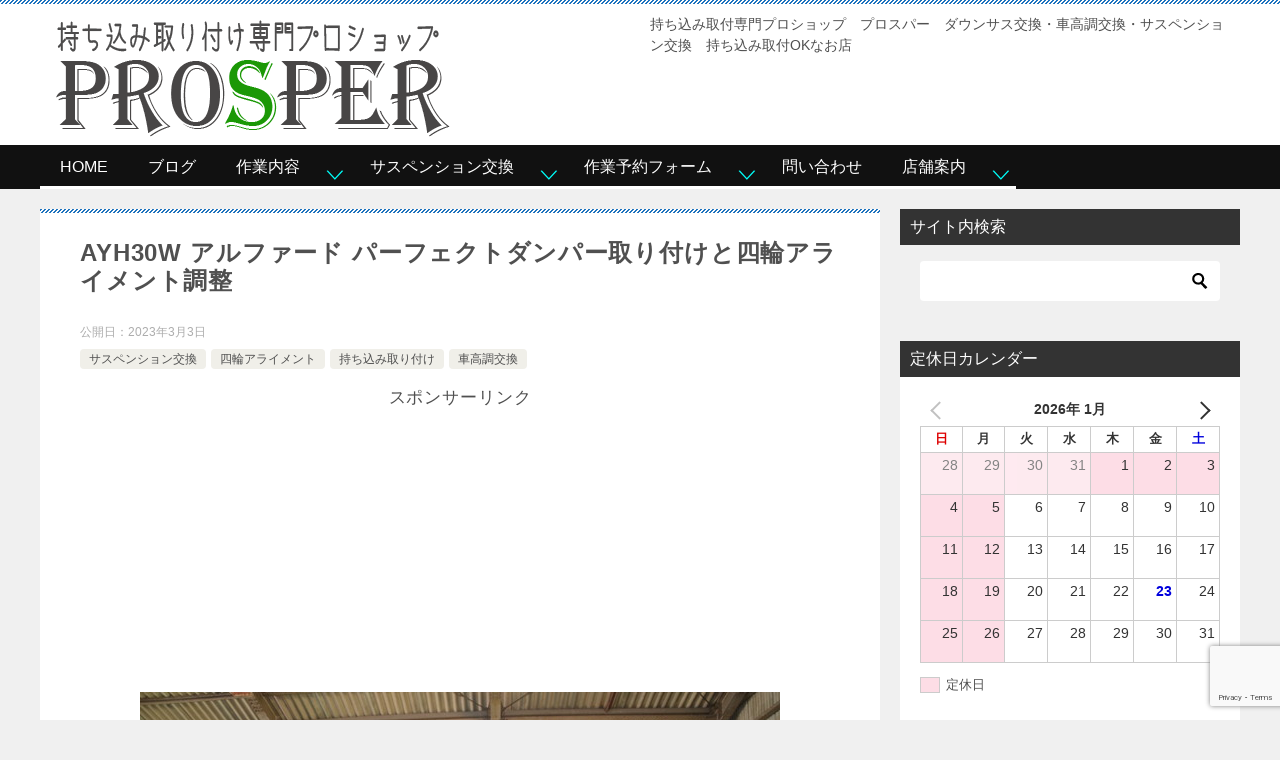

--- FILE ---
content_type: text/html; charset=utf-8
request_url: https://www.google.com/recaptcha/api2/anchor?ar=1&k=6Le_6TgqAAAAAL973qjMbKxhFHhOxn5b9L-Mc3VV&co=aHR0cHM6Ly9wcy1wcnNwLmNvbTo0NDM.&hl=en&v=PoyoqOPhxBO7pBk68S4YbpHZ&size=invisible&anchor-ms=20000&execute-ms=30000&cb=tzs25ra99lmi
body_size: 48753
content:
<!DOCTYPE HTML><html dir="ltr" lang="en"><head><meta http-equiv="Content-Type" content="text/html; charset=UTF-8">
<meta http-equiv="X-UA-Compatible" content="IE=edge">
<title>reCAPTCHA</title>
<style type="text/css">
/* cyrillic-ext */
@font-face {
  font-family: 'Roboto';
  font-style: normal;
  font-weight: 400;
  font-stretch: 100%;
  src: url(//fonts.gstatic.com/s/roboto/v48/KFO7CnqEu92Fr1ME7kSn66aGLdTylUAMa3GUBHMdazTgWw.woff2) format('woff2');
  unicode-range: U+0460-052F, U+1C80-1C8A, U+20B4, U+2DE0-2DFF, U+A640-A69F, U+FE2E-FE2F;
}
/* cyrillic */
@font-face {
  font-family: 'Roboto';
  font-style: normal;
  font-weight: 400;
  font-stretch: 100%;
  src: url(//fonts.gstatic.com/s/roboto/v48/KFO7CnqEu92Fr1ME7kSn66aGLdTylUAMa3iUBHMdazTgWw.woff2) format('woff2');
  unicode-range: U+0301, U+0400-045F, U+0490-0491, U+04B0-04B1, U+2116;
}
/* greek-ext */
@font-face {
  font-family: 'Roboto';
  font-style: normal;
  font-weight: 400;
  font-stretch: 100%;
  src: url(//fonts.gstatic.com/s/roboto/v48/KFO7CnqEu92Fr1ME7kSn66aGLdTylUAMa3CUBHMdazTgWw.woff2) format('woff2');
  unicode-range: U+1F00-1FFF;
}
/* greek */
@font-face {
  font-family: 'Roboto';
  font-style: normal;
  font-weight: 400;
  font-stretch: 100%;
  src: url(//fonts.gstatic.com/s/roboto/v48/KFO7CnqEu92Fr1ME7kSn66aGLdTylUAMa3-UBHMdazTgWw.woff2) format('woff2');
  unicode-range: U+0370-0377, U+037A-037F, U+0384-038A, U+038C, U+038E-03A1, U+03A3-03FF;
}
/* math */
@font-face {
  font-family: 'Roboto';
  font-style: normal;
  font-weight: 400;
  font-stretch: 100%;
  src: url(//fonts.gstatic.com/s/roboto/v48/KFO7CnqEu92Fr1ME7kSn66aGLdTylUAMawCUBHMdazTgWw.woff2) format('woff2');
  unicode-range: U+0302-0303, U+0305, U+0307-0308, U+0310, U+0312, U+0315, U+031A, U+0326-0327, U+032C, U+032F-0330, U+0332-0333, U+0338, U+033A, U+0346, U+034D, U+0391-03A1, U+03A3-03A9, U+03B1-03C9, U+03D1, U+03D5-03D6, U+03F0-03F1, U+03F4-03F5, U+2016-2017, U+2034-2038, U+203C, U+2040, U+2043, U+2047, U+2050, U+2057, U+205F, U+2070-2071, U+2074-208E, U+2090-209C, U+20D0-20DC, U+20E1, U+20E5-20EF, U+2100-2112, U+2114-2115, U+2117-2121, U+2123-214F, U+2190, U+2192, U+2194-21AE, U+21B0-21E5, U+21F1-21F2, U+21F4-2211, U+2213-2214, U+2216-22FF, U+2308-230B, U+2310, U+2319, U+231C-2321, U+2336-237A, U+237C, U+2395, U+239B-23B7, U+23D0, U+23DC-23E1, U+2474-2475, U+25AF, U+25B3, U+25B7, U+25BD, U+25C1, U+25CA, U+25CC, U+25FB, U+266D-266F, U+27C0-27FF, U+2900-2AFF, U+2B0E-2B11, U+2B30-2B4C, U+2BFE, U+3030, U+FF5B, U+FF5D, U+1D400-1D7FF, U+1EE00-1EEFF;
}
/* symbols */
@font-face {
  font-family: 'Roboto';
  font-style: normal;
  font-weight: 400;
  font-stretch: 100%;
  src: url(//fonts.gstatic.com/s/roboto/v48/KFO7CnqEu92Fr1ME7kSn66aGLdTylUAMaxKUBHMdazTgWw.woff2) format('woff2');
  unicode-range: U+0001-000C, U+000E-001F, U+007F-009F, U+20DD-20E0, U+20E2-20E4, U+2150-218F, U+2190, U+2192, U+2194-2199, U+21AF, U+21E6-21F0, U+21F3, U+2218-2219, U+2299, U+22C4-22C6, U+2300-243F, U+2440-244A, U+2460-24FF, U+25A0-27BF, U+2800-28FF, U+2921-2922, U+2981, U+29BF, U+29EB, U+2B00-2BFF, U+4DC0-4DFF, U+FFF9-FFFB, U+10140-1018E, U+10190-1019C, U+101A0, U+101D0-101FD, U+102E0-102FB, U+10E60-10E7E, U+1D2C0-1D2D3, U+1D2E0-1D37F, U+1F000-1F0FF, U+1F100-1F1AD, U+1F1E6-1F1FF, U+1F30D-1F30F, U+1F315, U+1F31C, U+1F31E, U+1F320-1F32C, U+1F336, U+1F378, U+1F37D, U+1F382, U+1F393-1F39F, U+1F3A7-1F3A8, U+1F3AC-1F3AF, U+1F3C2, U+1F3C4-1F3C6, U+1F3CA-1F3CE, U+1F3D4-1F3E0, U+1F3ED, U+1F3F1-1F3F3, U+1F3F5-1F3F7, U+1F408, U+1F415, U+1F41F, U+1F426, U+1F43F, U+1F441-1F442, U+1F444, U+1F446-1F449, U+1F44C-1F44E, U+1F453, U+1F46A, U+1F47D, U+1F4A3, U+1F4B0, U+1F4B3, U+1F4B9, U+1F4BB, U+1F4BF, U+1F4C8-1F4CB, U+1F4D6, U+1F4DA, U+1F4DF, U+1F4E3-1F4E6, U+1F4EA-1F4ED, U+1F4F7, U+1F4F9-1F4FB, U+1F4FD-1F4FE, U+1F503, U+1F507-1F50B, U+1F50D, U+1F512-1F513, U+1F53E-1F54A, U+1F54F-1F5FA, U+1F610, U+1F650-1F67F, U+1F687, U+1F68D, U+1F691, U+1F694, U+1F698, U+1F6AD, U+1F6B2, U+1F6B9-1F6BA, U+1F6BC, U+1F6C6-1F6CF, U+1F6D3-1F6D7, U+1F6E0-1F6EA, U+1F6F0-1F6F3, U+1F6F7-1F6FC, U+1F700-1F7FF, U+1F800-1F80B, U+1F810-1F847, U+1F850-1F859, U+1F860-1F887, U+1F890-1F8AD, U+1F8B0-1F8BB, U+1F8C0-1F8C1, U+1F900-1F90B, U+1F93B, U+1F946, U+1F984, U+1F996, U+1F9E9, U+1FA00-1FA6F, U+1FA70-1FA7C, U+1FA80-1FA89, U+1FA8F-1FAC6, U+1FACE-1FADC, U+1FADF-1FAE9, U+1FAF0-1FAF8, U+1FB00-1FBFF;
}
/* vietnamese */
@font-face {
  font-family: 'Roboto';
  font-style: normal;
  font-weight: 400;
  font-stretch: 100%;
  src: url(//fonts.gstatic.com/s/roboto/v48/KFO7CnqEu92Fr1ME7kSn66aGLdTylUAMa3OUBHMdazTgWw.woff2) format('woff2');
  unicode-range: U+0102-0103, U+0110-0111, U+0128-0129, U+0168-0169, U+01A0-01A1, U+01AF-01B0, U+0300-0301, U+0303-0304, U+0308-0309, U+0323, U+0329, U+1EA0-1EF9, U+20AB;
}
/* latin-ext */
@font-face {
  font-family: 'Roboto';
  font-style: normal;
  font-weight: 400;
  font-stretch: 100%;
  src: url(//fonts.gstatic.com/s/roboto/v48/KFO7CnqEu92Fr1ME7kSn66aGLdTylUAMa3KUBHMdazTgWw.woff2) format('woff2');
  unicode-range: U+0100-02BA, U+02BD-02C5, U+02C7-02CC, U+02CE-02D7, U+02DD-02FF, U+0304, U+0308, U+0329, U+1D00-1DBF, U+1E00-1E9F, U+1EF2-1EFF, U+2020, U+20A0-20AB, U+20AD-20C0, U+2113, U+2C60-2C7F, U+A720-A7FF;
}
/* latin */
@font-face {
  font-family: 'Roboto';
  font-style: normal;
  font-weight: 400;
  font-stretch: 100%;
  src: url(//fonts.gstatic.com/s/roboto/v48/KFO7CnqEu92Fr1ME7kSn66aGLdTylUAMa3yUBHMdazQ.woff2) format('woff2');
  unicode-range: U+0000-00FF, U+0131, U+0152-0153, U+02BB-02BC, U+02C6, U+02DA, U+02DC, U+0304, U+0308, U+0329, U+2000-206F, U+20AC, U+2122, U+2191, U+2193, U+2212, U+2215, U+FEFF, U+FFFD;
}
/* cyrillic-ext */
@font-face {
  font-family: 'Roboto';
  font-style: normal;
  font-weight: 500;
  font-stretch: 100%;
  src: url(//fonts.gstatic.com/s/roboto/v48/KFO7CnqEu92Fr1ME7kSn66aGLdTylUAMa3GUBHMdazTgWw.woff2) format('woff2');
  unicode-range: U+0460-052F, U+1C80-1C8A, U+20B4, U+2DE0-2DFF, U+A640-A69F, U+FE2E-FE2F;
}
/* cyrillic */
@font-face {
  font-family: 'Roboto';
  font-style: normal;
  font-weight: 500;
  font-stretch: 100%;
  src: url(//fonts.gstatic.com/s/roboto/v48/KFO7CnqEu92Fr1ME7kSn66aGLdTylUAMa3iUBHMdazTgWw.woff2) format('woff2');
  unicode-range: U+0301, U+0400-045F, U+0490-0491, U+04B0-04B1, U+2116;
}
/* greek-ext */
@font-face {
  font-family: 'Roboto';
  font-style: normal;
  font-weight: 500;
  font-stretch: 100%;
  src: url(//fonts.gstatic.com/s/roboto/v48/KFO7CnqEu92Fr1ME7kSn66aGLdTylUAMa3CUBHMdazTgWw.woff2) format('woff2');
  unicode-range: U+1F00-1FFF;
}
/* greek */
@font-face {
  font-family: 'Roboto';
  font-style: normal;
  font-weight: 500;
  font-stretch: 100%;
  src: url(//fonts.gstatic.com/s/roboto/v48/KFO7CnqEu92Fr1ME7kSn66aGLdTylUAMa3-UBHMdazTgWw.woff2) format('woff2');
  unicode-range: U+0370-0377, U+037A-037F, U+0384-038A, U+038C, U+038E-03A1, U+03A3-03FF;
}
/* math */
@font-face {
  font-family: 'Roboto';
  font-style: normal;
  font-weight: 500;
  font-stretch: 100%;
  src: url(//fonts.gstatic.com/s/roboto/v48/KFO7CnqEu92Fr1ME7kSn66aGLdTylUAMawCUBHMdazTgWw.woff2) format('woff2');
  unicode-range: U+0302-0303, U+0305, U+0307-0308, U+0310, U+0312, U+0315, U+031A, U+0326-0327, U+032C, U+032F-0330, U+0332-0333, U+0338, U+033A, U+0346, U+034D, U+0391-03A1, U+03A3-03A9, U+03B1-03C9, U+03D1, U+03D5-03D6, U+03F0-03F1, U+03F4-03F5, U+2016-2017, U+2034-2038, U+203C, U+2040, U+2043, U+2047, U+2050, U+2057, U+205F, U+2070-2071, U+2074-208E, U+2090-209C, U+20D0-20DC, U+20E1, U+20E5-20EF, U+2100-2112, U+2114-2115, U+2117-2121, U+2123-214F, U+2190, U+2192, U+2194-21AE, U+21B0-21E5, U+21F1-21F2, U+21F4-2211, U+2213-2214, U+2216-22FF, U+2308-230B, U+2310, U+2319, U+231C-2321, U+2336-237A, U+237C, U+2395, U+239B-23B7, U+23D0, U+23DC-23E1, U+2474-2475, U+25AF, U+25B3, U+25B7, U+25BD, U+25C1, U+25CA, U+25CC, U+25FB, U+266D-266F, U+27C0-27FF, U+2900-2AFF, U+2B0E-2B11, U+2B30-2B4C, U+2BFE, U+3030, U+FF5B, U+FF5D, U+1D400-1D7FF, U+1EE00-1EEFF;
}
/* symbols */
@font-face {
  font-family: 'Roboto';
  font-style: normal;
  font-weight: 500;
  font-stretch: 100%;
  src: url(//fonts.gstatic.com/s/roboto/v48/KFO7CnqEu92Fr1ME7kSn66aGLdTylUAMaxKUBHMdazTgWw.woff2) format('woff2');
  unicode-range: U+0001-000C, U+000E-001F, U+007F-009F, U+20DD-20E0, U+20E2-20E4, U+2150-218F, U+2190, U+2192, U+2194-2199, U+21AF, U+21E6-21F0, U+21F3, U+2218-2219, U+2299, U+22C4-22C6, U+2300-243F, U+2440-244A, U+2460-24FF, U+25A0-27BF, U+2800-28FF, U+2921-2922, U+2981, U+29BF, U+29EB, U+2B00-2BFF, U+4DC0-4DFF, U+FFF9-FFFB, U+10140-1018E, U+10190-1019C, U+101A0, U+101D0-101FD, U+102E0-102FB, U+10E60-10E7E, U+1D2C0-1D2D3, U+1D2E0-1D37F, U+1F000-1F0FF, U+1F100-1F1AD, U+1F1E6-1F1FF, U+1F30D-1F30F, U+1F315, U+1F31C, U+1F31E, U+1F320-1F32C, U+1F336, U+1F378, U+1F37D, U+1F382, U+1F393-1F39F, U+1F3A7-1F3A8, U+1F3AC-1F3AF, U+1F3C2, U+1F3C4-1F3C6, U+1F3CA-1F3CE, U+1F3D4-1F3E0, U+1F3ED, U+1F3F1-1F3F3, U+1F3F5-1F3F7, U+1F408, U+1F415, U+1F41F, U+1F426, U+1F43F, U+1F441-1F442, U+1F444, U+1F446-1F449, U+1F44C-1F44E, U+1F453, U+1F46A, U+1F47D, U+1F4A3, U+1F4B0, U+1F4B3, U+1F4B9, U+1F4BB, U+1F4BF, U+1F4C8-1F4CB, U+1F4D6, U+1F4DA, U+1F4DF, U+1F4E3-1F4E6, U+1F4EA-1F4ED, U+1F4F7, U+1F4F9-1F4FB, U+1F4FD-1F4FE, U+1F503, U+1F507-1F50B, U+1F50D, U+1F512-1F513, U+1F53E-1F54A, U+1F54F-1F5FA, U+1F610, U+1F650-1F67F, U+1F687, U+1F68D, U+1F691, U+1F694, U+1F698, U+1F6AD, U+1F6B2, U+1F6B9-1F6BA, U+1F6BC, U+1F6C6-1F6CF, U+1F6D3-1F6D7, U+1F6E0-1F6EA, U+1F6F0-1F6F3, U+1F6F7-1F6FC, U+1F700-1F7FF, U+1F800-1F80B, U+1F810-1F847, U+1F850-1F859, U+1F860-1F887, U+1F890-1F8AD, U+1F8B0-1F8BB, U+1F8C0-1F8C1, U+1F900-1F90B, U+1F93B, U+1F946, U+1F984, U+1F996, U+1F9E9, U+1FA00-1FA6F, U+1FA70-1FA7C, U+1FA80-1FA89, U+1FA8F-1FAC6, U+1FACE-1FADC, U+1FADF-1FAE9, U+1FAF0-1FAF8, U+1FB00-1FBFF;
}
/* vietnamese */
@font-face {
  font-family: 'Roboto';
  font-style: normal;
  font-weight: 500;
  font-stretch: 100%;
  src: url(//fonts.gstatic.com/s/roboto/v48/KFO7CnqEu92Fr1ME7kSn66aGLdTylUAMa3OUBHMdazTgWw.woff2) format('woff2');
  unicode-range: U+0102-0103, U+0110-0111, U+0128-0129, U+0168-0169, U+01A0-01A1, U+01AF-01B0, U+0300-0301, U+0303-0304, U+0308-0309, U+0323, U+0329, U+1EA0-1EF9, U+20AB;
}
/* latin-ext */
@font-face {
  font-family: 'Roboto';
  font-style: normal;
  font-weight: 500;
  font-stretch: 100%;
  src: url(//fonts.gstatic.com/s/roboto/v48/KFO7CnqEu92Fr1ME7kSn66aGLdTylUAMa3KUBHMdazTgWw.woff2) format('woff2');
  unicode-range: U+0100-02BA, U+02BD-02C5, U+02C7-02CC, U+02CE-02D7, U+02DD-02FF, U+0304, U+0308, U+0329, U+1D00-1DBF, U+1E00-1E9F, U+1EF2-1EFF, U+2020, U+20A0-20AB, U+20AD-20C0, U+2113, U+2C60-2C7F, U+A720-A7FF;
}
/* latin */
@font-face {
  font-family: 'Roboto';
  font-style: normal;
  font-weight: 500;
  font-stretch: 100%;
  src: url(//fonts.gstatic.com/s/roboto/v48/KFO7CnqEu92Fr1ME7kSn66aGLdTylUAMa3yUBHMdazQ.woff2) format('woff2');
  unicode-range: U+0000-00FF, U+0131, U+0152-0153, U+02BB-02BC, U+02C6, U+02DA, U+02DC, U+0304, U+0308, U+0329, U+2000-206F, U+20AC, U+2122, U+2191, U+2193, U+2212, U+2215, U+FEFF, U+FFFD;
}
/* cyrillic-ext */
@font-face {
  font-family: 'Roboto';
  font-style: normal;
  font-weight: 900;
  font-stretch: 100%;
  src: url(//fonts.gstatic.com/s/roboto/v48/KFO7CnqEu92Fr1ME7kSn66aGLdTylUAMa3GUBHMdazTgWw.woff2) format('woff2');
  unicode-range: U+0460-052F, U+1C80-1C8A, U+20B4, U+2DE0-2DFF, U+A640-A69F, U+FE2E-FE2F;
}
/* cyrillic */
@font-face {
  font-family: 'Roboto';
  font-style: normal;
  font-weight: 900;
  font-stretch: 100%;
  src: url(//fonts.gstatic.com/s/roboto/v48/KFO7CnqEu92Fr1ME7kSn66aGLdTylUAMa3iUBHMdazTgWw.woff2) format('woff2');
  unicode-range: U+0301, U+0400-045F, U+0490-0491, U+04B0-04B1, U+2116;
}
/* greek-ext */
@font-face {
  font-family: 'Roboto';
  font-style: normal;
  font-weight: 900;
  font-stretch: 100%;
  src: url(//fonts.gstatic.com/s/roboto/v48/KFO7CnqEu92Fr1ME7kSn66aGLdTylUAMa3CUBHMdazTgWw.woff2) format('woff2');
  unicode-range: U+1F00-1FFF;
}
/* greek */
@font-face {
  font-family: 'Roboto';
  font-style: normal;
  font-weight: 900;
  font-stretch: 100%;
  src: url(//fonts.gstatic.com/s/roboto/v48/KFO7CnqEu92Fr1ME7kSn66aGLdTylUAMa3-UBHMdazTgWw.woff2) format('woff2');
  unicode-range: U+0370-0377, U+037A-037F, U+0384-038A, U+038C, U+038E-03A1, U+03A3-03FF;
}
/* math */
@font-face {
  font-family: 'Roboto';
  font-style: normal;
  font-weight: 900;
  font-stretch: 100%;
  src: url(//fonts.gstatic.com/s/roboto/v48/KFO7CnqEu92Fr1ME7kSn66aGLdTylUAMawCUBHMdazTgWw.woff2) format('woff2');
  unicode-range: U+0302-0303, U+0305, U+0307-0308, U+0310, U+0312, U+0315, U+031A, U+0326-0327, U+032C, U+032F-0330, U+0332-0333, U+0338, U+033A, U+0346, U+034D, U+0391-03A1, U+03A3-03A9, U+03B1-03C9, U+03D1, U+03D5-03D6, U+03F0-03F1, U+03F4-03F5, U+2016-2017, U+2034-2038, U+203C, U+2040, U+2043, U+2047, U+2050, U+2057, U+205F, U+2070-2071, U+2074-208E, U+2090-209C, U+20D0-20DC, U+20E1, U+20E5-20EF, U+2100-2112, U+2114-2115, U+2117-2121, U+2123-214F, U+2190, U+2192, U+2194-21AE, U+21B0-21E5, U+21F1-21F2, U+21F4-2211, U+2213-2214, U+2216-22FF, U+2308-230B, U+2310, U+2319, U+231C-2321, U+2336-237A, U+237C, U+2395, U+239B-23B7, U+23D0, U+23DC-23E1, U+2474-2475, U+25AF, U+25B3, U+25B7, U+25BD, U+25C1, U+25CA, U+25CC, U+25FB, U+266D-266F, U+27C0-27FF, U+2900-2AFF, U+2B0E-2B11, U+2B30-2B4C, U+2BFE, U+3030, U+FF5B, U+FF5D, U+1D400-1D7FF, U+1EE00-1EEFF;
}
/* symbols */
@font-face {
  font-family: 'Roboto';
  font-style: normal;
  font-weight: 900;
  font-stretch: 100%;
  src: url(//fonts.gstatic.com/s/roboto/v48/KFO7CnqEu92Fr1ME7kSn66aGLdTylUAMaxKUBHMdazTgWw.woff2) format('woff2');
  unicode-range: U+0001-000C, U+000E-001F, U+007F-009F, U+20DD-20E0, U+20E2-20E4, U+2150-218F, U+2190, U+2192, U+2194-2199, U+21AF, U+21E6-21F0, U+21F3, U+2218-2219, U+2299, U+22C4-22C6, U+2300-243F, U+2440-244A, U+2460-24FF, U+25A0-27BF, U+2800-28FF, U+2921-2922, U+2981, U+29BF, U+29EB, U+2B00-2BFF, U+4DC0-4DFF, U+FFF9-FFFB, U+10140-1018E, U+10190-1019C, U+101A0, U+101D0-101FD, U+102E0-102FB, U+10E60-10E7E, U+1D2C0-1D2D3, U+1D2E0-1D37F, U+1F000-1F0FF, U+1F100-1F1AD, U+1F1E6-1F1FF, U+1F30D-1F30F, U+1F315, U+1F31C, U+1F31E, U+1F320-1F32C, U+1F336, U+1F378, U+1F37D, U+1F382, U+1F393-1F39F, U+1F3A7-1F3A8, U+1F3AC-1F3AF, U+1F3C2, U+1F3C4-1F3C6, U+1F3CA-1F3CE, U+1F3D4-1F3E0, U+1F3ED, U+1F3F1-1F3F3, U+1F3F5-1F3F7, U+1F408, U+1F415, U+1F41F, U+1F426, U+1F43F, U+1F441-1F442, U+1F444, U+1F446-1F449, U+1F44C-1F44E, U+1F453, U+1F46A, U+1F47D, U+1F4A3, U+1F4B0, U+1F4B3, U+1F4B9, U+1F4BB, U+1F4BF, U+1F4C8-1F4CB, U+1F4D6, U+1F4DA, U+1F4DF, U+1F4E3-1F4E6, U+1F4EA-1F4ED, U+1F4F7, U+1F4F9-1F4FB, U+1F4FD-1F4FE, U+1F503, U+1F507-1F50B, U+1F50D, U+1F512-1F513, U+1F53E-1F54A, U+1F54F-1F5FA, U+1F610, U+1F650-1F67F, U+1F687, U+1F68D, U+1F691, U+1F694, U+1F698, U+1F6AD, U+1F6B2, U+1F6B9-1F6BA, U+1F6BC, U+1F6C6-1F6CF, U+1F6D3-1F6D7, U+1F6E0-1F6EA, U+1F6F0-1F6F3, U+1F6F7-1F6FC, U+1F700-1F7FF, U+1F800-1F80B, U+1F810-1F847, U+1F850-1F859, U+1F860-1F887, U+1F890-1F8AD, U+1F8B0-1F8BB, U+1F8C0-1F8C1, U+1F900-1F90B, U+1F93B, U+1F946, U+1F984, U+1F996, U+1F9E9, U+1FA00-1FA6F, U+1FA70-1FA7C, U+1FA80-1FA89, U+1FA8F-1FAC6, U+1FACE-1FADC, U+1FADF-1FAE9, U+1FAF0-1FAF8, U+1FB00-1FBFF;
}
/* vietnamese */
@font-face {
  font-family: 'Roboto';
  font-style: normal;
  font-weight: 900;
  font-stretch: 100%;
  src: url(//fonts.gstatic.com/s/roboto/v48/KFO7CnqEu92Fr1ME7kSn66aGLdTylUAMa3OUBHMdazTgWw.woff2) format('woff2');
  unicode-range: U+0102-0103, U+0110-0111, U+0128-0129, U+0168-0169, U+01A0-01A1, U+01AF-01B0, U+0300-0301, U+0303-0304, U+0308-0309, U+0323, U+0329, U+1EA0-1EF9, U+20AB;
}
/* latin-ext */
@font-face {
  font-family: 'Roboto';
  font-style: normal;
  font-weight: 900;
  font-stretch: 100%;
  src: url(//fonts.gstatic.com/s/roboto/v48/KFO7CnqEu92Fr1ME7kSn66aGLdTylUAMa3KUBHMdazTgWw.woff2) format('woff2');
  unicode-range: U+0100-02BA, U+02BD-02C5, U+02C7-02CC, U+02CE-02D7, U+02DD-02FF, U+0304, U+0308, U+0329, U+1D00-1DBF, U+1E00-1E9F, U+1EF2-1EFF, U+2020, U+20A0-20AB, U+20AD-20C0, U+2113, U+2C60-2C7F, U+A720-A7FF;
}
/* latin */
@font-face {
  font-family: 'Roboto';
  font-style: normal;
  font-weight: 900;
  font-stretch: 100%;
  src: url(//fonts.gstatic.com/s/roboto/v48/KFO7CnqEu92Fr1ME7kSn66aGLdTylUAMa3yUBHMdazQ.woff2) format('woff2');
  unicode-range: U+0000-00FF, U+0131, U+0152-0153, U+02BB-02BC, U+02C6, U+02DA, U+02DC, U+0304, U+0308, U+0329, U+2000-206F, U+20AC, U+2122, U+2191, U+2193, U+2212, U+2215, U+FEFF, U+FFFD;
}

</style>
<link rel="stylesheet" type="text/css" href="https://www.gstatic.com/recaptcha/releases/PoyoqOPhxBO7pBk68S4YbpHZ/styles__ltr.css">
<script nonce="ISzTJWboOXEaFcG7QxxOPw" type="text/javascript">window['__recaptcha_api'] = 'https://www.google.com/recaptcha/api2/';</script>
<script type="text/javascript" src="https://www.gstatic.com/recaptcha/releases/PoyoqOPhxBO7pBk68S4YbpHZ/recaptcha__en.js" nonce="ISzTJWboOXEaFcG7QxxOPw">
      
    </script></head>
<body><div id="rc-anchor-alert" class="rc-anchor-alert"></div>
<input type="hidden" id="recaptcha-token" value="[base64]">
<script type="text/javascript" nonce="ISzTJWboOXEaFcG7QxxOPw">
      recaptcha.anchor.Main.init("[\x22ainput\x22,[\x22bgdata\x22,\x22\x22,\[base64]/[base64]/[base64]/[base64]/[base64]/[base64]/KGcoTywyNTMsTy5PKSxVRyhPLEMpKTpnKE8sMjUzLEMpLE8pKSxsKSksTykpfSxieT1mdW5jdGlvbihDLE8sdSxsKXtmb3IobD0odT1SKEMpLDApO08+MDtPLS0pbD1sPDw4fFooQyk7ZyhDLHUsbCl9LFVHPWZ1bmN0aW9uKEMsTyl7Qy5pLmxlbmd0aD4xMDQ/[base64]/[base64]/[base64]/[base64]/[base64]/[base64]/[base64]\\u003d\x22,\[base64]\\u003d\x22,\x22w4c9wpYqw6Rnw7IIwrLDosOFw7vCp8OqFsKrw7hlw5fCtioQb8OzPMKlw6LDpMKbwr3DgsKFRcKjw67CryJ2wqNvwrFTZh/Dv1zDhBVfaC0Gw6VPJ8O3DcKWw6lGMsKPL8ObRz4Nw77CnsKFw4fDgHPDsg/Dmnh1w7BewqNJwr7CgSdqwoPClhkxGcKVwptAwovCpcKjw7gswoIoGcKyUHPDrnBZMsK+MjMuwrjCv8Ova8OSL3IUw6dGaMKaOsKGw6RSw77CtsOWbQEAw6cwwp3CvADClcO6aMOpOSnDs8O1wqBqw7sSw4/DvHrDjmxew4YXFQrDjzc2DsOYwrrDmnwBw73CssOdXkwRw6vCrcOww77DkMOaXCNWwo8HwqDCqyIxay/DgxPChcOwwrbCvD9VPcKNPMO2wpjDg07CpELCqcKICkgLw4JyC2PDo8OPSsOtw5LDvVLCtsKCw7w8T1N0w5zCjcOzwqcjw5XDgl/DmCfDvmkpw6bDoMK6w4/[base64]/DtERHw7JpwrfCpGNkwrvCh0TDusK3w6FXw43DusOWwocScMOmK8OlwoDDgMKjwrVlc24qw5hXw5/CtirChy4VTQkKKnzClMKZS8K1wpd/EcOHbMKaUzxxQcOkICAFwoJsw7kkfcK5bcO+wrjCq3DCvRMKJcK4wq3DhBA4ZMKoBsO2ancJw4vDhcOVMVHDp8KJw7Y6QDnDtMKiw6VFacKIcgXDsk5rwoJ/wqfDksOWUMOxwrLCqsKGwpXConx6w57CjsK4JjbDmcODw6ZWN8KTNSUALMKuTsOpw4zDiGoxNsOEfsOow43CpgvCnsOcWcONPA3Cq8KkPsKVw7MPQigjQcKDN8Omw7jCp8Kjwo1XaMKlf8Ouw7hFw5nDh8KCEGzDnw02woR/F3xOw4rDiC7CnMO1f1JUwqEeGnDDv8OuwqzCv8OlwrTCl8KuwoTDrSYewrzCk33ChsKowpcWch/DgMOKwrnCpcK7wrJNwonDtRwQenjDiDLCnk4uZG7DvCohwqfCuwIwJ8O7D01hZsKPwqPDmMOew6LDpkEvT8KFG8KoM8OXw50xIcKlOsKnwqrDpH7Ct8OcwrtIwofCpQ8nFnTCgcOrwpl0E00/w5RHw7M7QsKuw7DCgWoew5YGPjzDpMK+w7xHw7fDgsKXTMKhWyZOBDtwXcO+wp/[base64]/wrEUwoXCu8Kuw7hZBMKpZjXDucOlw7zCtsKXwopNPcOGdcOPw6jCtzNLLcKrw57DusKZwqlawrXDsTkMccK+S3k5I8Oxw6opMMOLdMO0IH7ClX1qCcKxWy/DpMKuIRDCgcK2w4DDt8KZP8OPwonDrGrCv8Otw73CkifDlx3CpsOsIMKvw7EhZz58wrE4UjYbw5LCscK8w7rDlMOdwp7DiMOZwoB5WMOVw73CgsOAw7YaYw/DvXRmV05rw7cEw7ZxwpnCrXrDkE0gPSPDq8O8V3LCogvDgcKBFRDDi8OMw53CkcKQFnFuDldaG8K/w5QkPxvCqFJ1wpbCmVsGw48CwrLDlsOWGcKiw7fDq8KjKGbChMOJGsOBwplYwp7DhMK8I1HDszI3w67Ds2Y7GsKPe09xw6DCucO2w4/DqsKJA2vCvjIkKsOsAMK6dsOew4NhBgPDpcOTw7vDksOXwprCicK8w5YBD8K7wpbDnMO6cxTCusKMdMOsw5R9wr/CnsKKwrBfF8OfQcK7wpIWwrPCvsKMOH7CrcOiw6DCuio3wogaHcK3wrttAG7DgMKRPUFHw4TCh1tQwq7CvHTDiA/DhDbCszslwqXDv8OfwqHCsMOlw7g1ZcOyO8O2FMKsSH/CkMKGcz1CwovDnTtCwqUbKXkDO2k8w73CjMOcwoXDtMKswqVfw5UKQxoxwpt9KxDClMKfw6vDjcKNw6LDsQfDsnIvw57Cv8KNHMOIYSzDrFXDg3zCrsK4SyM5S2rCpVDDr8K2wqpoSDpVw5XDgyE/[base64]/Wgh/[base64]/[base64]/wp9pNMOLwoZuThDDsFIdw4HCtxvDgMOqw5ZoOHfDvzBMwo45wqZOGcOnVsOOwpcKw5lWw710woFffkrDoXLChD3DqUR/w43Dr8KSQ8OYwo/[base64]/Dp3/CnnTCuMOICDFGamw/[base64]/w4nDscOiPTXCp8KgBWvCssK9bQfDtgbDh2jCqQDCvcKvwpshw7vClWNnaHnDoMOCYcKBwpRNdGPCrsK0DyIOwq0qKxAZFEsewo3CusO+wqphwoPChcOvNMOpKMKcIAnDu8KRPsKeKsO/w6MjQSnChcK4KcOXOsOrw7ELGGpzwr3DggorEcOkwr/DjsKKwpdxw4jCkTRnXCFMLMK+E8KSw78xwoJxe8Osc2tuw4PCsEnDsznCgsKdw7HCi8Kiw4Qew5RMPMOVw67CmcKtdV3ClQ8VwprCvEgDw6IhQ8KpTMOjDFoUw6AsIcK5wqjCucKJDcOTHMK9wqFbZ2vCvsK+BMOYRsKuIitwwqhawqk/TMKnw5vDscOewoQmUsK/QBw+w6EOw6DCoWXDtMK9w5g5wrzDtsKIIsKyGMKnYAFPwoJKLSvDsMKtA0pvw47CtsKXI8O0IwvDs3vCoyQqasKOVMO6EMOPGcOMQ8OMPcKaw43CjQzDoATDl8KRRWbCr0LDv8KeesKgw5nDssOUw7d8w5DCqWQEMS/CqcOVw7rDpzDDnsKQwrQCbsOCUcOxbsKkw4N2wpLDsk7CqwfCnC/[base64]/wqLDp8K/wrZOwqLCqsK7wo9GwolUw5XDpcKaw5DDgA/DiU/DmMOdcx7Dj8KbCsKxw7LCmWjDi8ObwpB9V8O/[base64]/[base64]/Dh8ODHsK4woN+R1HDnEjCunN9LMK4CcOxw47DrmHDhsKVFMOCKCLCs8OBKR8OahDChy/[base64]/w6TDucORwokiw5cOOmQkdMOww4/Dh0nCiSleACvDmsOQJ8KAwonDkMK3w4/Cm8KHw5HDiS9ZwoZTDsK3V8Oqw4rChno+wqIiVMKxGMOEw4rDjcOtwoJTGsK4wo8PAcKncwhRw6/CrcO+wq3Cjg4mQnBqTcO1wqPDpjpaw7YXSMOjwoBuW8Oxw5bDv2R4woQcwq57wo8hworCiUrCgMKlXijCpkPCqsOmL0DChMKaOB/DoMOOeEMUw7/DrmXDo8OyUMKZZzvDo8KKw6zDksOLw5/DiloQLnBmfMOxNHlTwqg/f8Opwp4lCzJ6woHCiTcSYxxXw7bDmsK1A8Khw6NAw7grw4QnwrDCgWhjGydlPzVoXlTCpMOjTgwNPFrDpW/[base64]/V8KQw7bDtgE6w7ZBaB55w47CvMK7wrzDtsOGAQvDhlvCosOcfzopb0/CjcOFecOoSj5yEigfO1rDiMOzNnMVDH56wozDtyfDhMKpw4VDwqTCnVU/wps8wqVefnrDj8OPDMO+wqHCt8KOWcORS8OMEjFjGQ9pFXZ1wq7Cv3TCu0A3NCXDqsKmM2PDq8KBfEXCpS0NTsKDGCPDq8KJw7XDiWMSecKPU8OswoFIwoTCrsOfayAwwqPCtsOjwqooNxjCksK0woxew4rCncOPO8OPSxkIwqbCosOyw5l/woLClHjDlQsBcsKpwqQfRmI/GMKeVsOTw43DtsKYw6DDqMKZw5hww5/CicOHA8OfJMKYdBDCiMOrwrtkwpUywo8RbSDCs3PChBl4GcOoBm7DisKoJ8KEZlzDhMOfEMOFXl7Dh8OmIF3CrwnDrsK/IMKuG2zDkcKmYTA1SioiWsOIY3xIw5VSVcKCw6NLw4jCrFMTwrXCjMK3w5/DscOFT8KOaxcjPBUyQSHDpsOCKEVLCsOhW0HCo8Kaw5DCtVpMw7jDisOHXgtdwoIeKMOPXsKfSm7CksOewqhuJ0/DiMKUFsKYw61lw43DlRbCphXDpw1Iw48OwqLDicO0w4gVNXHDt8Ojwo7DnjRVw6XDqcK7EsKZw5TDjg/DisKiwrrDsMKjwq/[base64]/[base64]/DpXRLw7PCrsKOUMOKwrvCtcOxw4HDgy4Lw6bCoz8IwoN8woJkwqvCocO9C2TDjw87WjNZOxtDbMKAwrkrMMKxw7I/w4zDrcKhPcOUwrZVPCkfw65gOBZuw7cWNMKQK1kswrfDscKawq0+dMK7ZsK6w7fCi8KcwrVdw7XDksKoI8Kkwr7Cp0DCsSgPIMOKMl/[base64]/[base64]/DvlHDiHdjw7NbwpN8w7AowobDqik7c8K5W8Oxw4HCnsOqw6g8w7nDu8OowovDnlIBwoAGw4/DhRvCvHrDrFnCr3PCj8Ogw53CjsOMAV5pwq44wqnDnl3CrMKtwrDDjxNRIlvDpMO9R3YwIcKPYSM2wqHDjQfCvcK/F03CjcOqCcOtw7LCk8K8w5DDqcKuw6jCjHRFw7h8McKJwpEAwokgw5/[base64]/[base64]/CvcOOwojDuMOvOMOiw4DDm3MKdTzCvizCmEBNJMORw4DCqA7DgUAeLsOvwp1NwrVCdgfCgAg8d8Knw57CjsO4w75sTcKzP8Kiw7xGwo8Ewq/DrMKaw44hWkvDosK/wrMFw4AFPcO4J8KMw7vDgFItacOaWsK1w6LDoMKCeg9jwpDDpkbDtHbCmyt/R28qH0XDmMO8Qlc9wpvCrVLCpXnCt8Knw5jDjMKrbm7CsiDCsgZFRF3CnFrCvDjCrMO7FgjDsMKHw6rDoiBuw4VHw7fChxTChMK8LMODw77Dh8OOwqjCnDBnw6zDhgJzw5rCtcO+wq/Cm0VnwpzCrHXCgcKuLMK/w4PCtUEBwpVGeH7Dh8KfwqAewqI6V3dkw57DuW1EwpR3wqPDkgwIHBhSw5wHwovCsnUMw597w4LDnHTDt8O1OsO3w4/DksKgRcKsw68WcMK7wpoQw640w7bDj8OdKlI3wrvCuMOEwoNRw4bCugnDu8K1LiTDvjVEwpDCqMKuw5Vsw5xOZMKwbTwqO2RhH8KBFsKrw6NkED/CvcOXZlPClMOowpTDn8Kgw7UeYMKrLMOFIsOaQGg0w74FCnzChsKyw5wXw7FGaBJrw77DvzbDi8KYw6ZmwpgqVcOSOcO8woxzw6lewrjDnAvCo8KPOxgZworDoC/DmnfCrmzCgXfDvCDDoMOGwqNZK8OGfVQWPcKoCcOBBQ5jeQzCiXTCtcOKwoXClnF2w60cFHUEw7EGwpBtwq7CnEDCnHJCw7siHHbCvMKHw4/DgsO3CHQGesKrOiQGw5xQNMKXQcORI8KVw7Z7w5fDssKIw5RBw6pqRMKSw5PCl0bDtVJIw7bCg8KiGcKLwr5iIV7CilvCncKtBsK0DMOlN1DCtWVkCsKBwrLDp8OswpBqwq/CncKwJMKLOjdkWcK7GRE2QnLCk8OCwocQwpHCqxnCqMKJJMKPw70jGcKFw6rCrMOBXjXDlxvCjcKnbsONwpLCrgHDujUDAcOMIsKwwpjDqDbDp8KZwprCk8KMwosTIzPClsOaF2gkcMO8woUdw6IewqzCuEpdwrUlwpbCqis2V2cdAnzDn8O/fMK1YQUNw7tKYMOKwpF6a8KgwqUxw5fDhnkIf8KiSWl+I8KfXkzCiC3Cn8Ofb1HDr0EXw6x1cjpCw7nDtC/Dr1pYFRMew6HDgWhfw7dnw5JwwqlcfsKjw5nDkSfDusOcwoXCssK0w6RJM8KEwrgpw7oNwrgiZcO8AcKpw6bDgcKdw4vDgibCisOqw5jDq8Kew65EPEJKwqrCnWDDiMKaYFR2e8OvY01Ow6zDpMOKw4DCghF6wo8gw6FgwoTDg8KjB05xw4/DisOyBMO4w7JbYgDCk8OrRCMywrFMQMKqw6DDnGDCrhbCq8O8Ml3DjcOkw6jDvMOlUW3Cl8Orw4Q5ZU7CpcK5wpcUwrTDlVBHc3nDgB/CiMOWexzCsMKHI0ZpGMOqacKpecOdwpUqw5nCtRQqCcKlHcOOAcKmW8OJVTnDrmnCrVbDg8KsLsOUfcKZw5JhMMKuWsOuw7IPwpslQXoKZMKBWRTCkcKiwpDDv8KPw7zClMODIMKOTsOIc8OSB8OTwqZiwrDCrDLCiEt/Tk/[base64]/S8OBKcKtwqlXwpsEw41+w4rCuhTDv8OtVW/[base64]/w5pzwqpkIlg1BmXCk8Kiw7AVMsOnJyRtAcKLQk9iwoowwp/DqEpRSWjDlF/DhsKCIcKuwoTCrXh2OcODwppZLcKoKx3DtlM6BXEpBF3Cn8OGw5rDmsK1wprDu8OBVMK9XlY9w4DChndtwqotTcKdSX3Cn8KYw4zCh8OQw6jDlcONaMK3HcOww5zCiy3Dv8K6w6lNOUxmwpjCncOvXMO/ZcKNDsKXwqU3FUEbRT1CSnTDpwHDngvCgsKFwr/[base64]/Gg4IwofChMOFw4c0w5jCvcObwqswGMOGSkTDkFIJZmzDhFXDisOvwrsUwqdSO3VXwrLCuCFIUX9gZMOpw6bDgQPDjcONJsKfCgd1QH/[base64]/Co8OuJ0x8ViVYw7DCoBzDpsKJX8O4L8Oew5rCocOJFcKVw4bCgk3Dj8OdbsOIBBTDonYowqtqwoBsSMO1woXChBwjwqhsFjFcwoHCv0TDrsK6WMOFw5nDtXkKUyjDhid7MknDvwpZw70/M8OKwqx1XMKnwpoIwrcTFcKhJMK0w7rDv8KFwo8MPGzDlV7CkDQgW1tmwp4RwpbDsMK+w7osWMOkw4PCribCgjbDhmvCksK0woNQw5HDhMODM8OeacKTwoMIwqEzFD3DhcORwoTCpcKUPV/DocKewpfDpGkUw7UDw5Ahw59XAHdWw43DpMKySS5Gw6JOXRh1CMK0QMOewocXd23DjMKmUCLCpXskPsKgOUzCpMK+GcKtC2NBZl/[base64]/DvsK5PmTCoGhgXcO9O8OBf8O8w68mw5oXw4UDw7JvQABcXTHDrSM1wpzDpcKsWS7DiFzDn8Obwpw7wr/Ds3/DisOwV8KzBxsBIMOOSMKYPW7Dv0vDuwtNa8KZw4/[base64]/Dhz4vWFIuKTUpeQB2wqIracK5HMKfGzvCv1fCm8KSwqwzSCPCh2ZDwq3DucKFwrrDqsORwoPDmcO/wqgiw4nDv2vChMKOQcKYwrFTw7YCw5Z2OsKEU1PDizpMw67Cl8OnY1vCrTVowp4tC8Ohw7DDjlLDscK7QgrDqMKQRWTDuMODFyfCpw3DiU4nXcKMw40Hw43Ck3PCncKbwq/Cp8KdL8ODw6hgwonCs8KXwqtEw53DtcK1dcO2wpUyRcOyVjhWw4XCmcKtwqclM3vDhErDsyo1dDhxw4DCvcOiw4XCkMKJVsKpw7HDiUl8EMKIwrUgwqzCjcKyYj/CrsKIwrTCpwcKw7XCqn12wo8XDMKLw4YtLsOvT8KKLMO8PsOsw6XDkV3CkcOjSCoyYEbDlsOgVcKUCnMUHgccw7IPwrFVa8Kew4kwQkh2P8KNacOuw5/DnCvCqMOzwrPCmwXDmwfCucKKBsKow59vWsOEAsKWeRDClsOFwqDDhT5DwpnDksOaejDDpsOlwpDCsTfCgMKhPjoaw7VrHsOXwrcKw53DnxLDpDNDcsODwpV+YMKLZRXCpRJ0wrTClMOXAcOQw7HCtAzCoMOUPB7Dgj/DscKhScOlV8OdwrbDh8KJMsOtwo/[base64]/Cpk3CnXXDjsOzC0lWCCPCr2Arwqt/QQXCuMKzYwIHa8KLw69pw63CqGPDuMKdw7N+woXDrsOowrdhA8O/wqZmwrvDscOUL0fDiDXCjcOMwr85DA/Dm8OiNT7DvsOGQMKwOCZTKsKBwoLDr8KRMF3Di8KHwqEqQRrDv8OrKBjCi8K/VlvDrMKYwpJwwpDDgk7ChyVwwqg1H8OEw79Yw6JfccOaX0dSZE1mDcKFakdCVMKxwpIdDxLDmF3CmSoOTBQ+w4PCtMK6Z8Kbw70kNMOxwrFsWwnCkQzCnG5Swrt1wqbDqhTCq8KBwr7Dqz/[base64]/CnVLDnGnCmsK9wp/[base64]/w67CsMOlbcKlfsKBwqzCrsOCwrZXw5PCq2ozQVpTY8KiA8K5TnPDosO8w5B1AjpWw7rCh8KjB8KUC2zCrsOHbnpWwrMNVMKeE8KIw4E2w5gKJ8Ozwrt3woI0wprDr8OvZBUZHcO/QW/CvFnCrcKwwpNmwpMPwol1w77DiMOPwo/DkGjCsBPDn8OpM8OORxglFF/Dh0zChMKvMyRgRHRvB0LCiC9pVnggw7rCj8KtDsKRNAs4w4TDolLDhRbChcOPw6zDlTAabcKuwpcWVcKfa13Cn3bChMKEwroswrnDtF/CnMKDfEopw7vDjsOLYcOvPsK9wqzDiUnDqmUrZx/CusOtwoLCoMKKGGrDv8OdwrnCkUN2Z2PCn8OxO8KBfm/[base64]/DncO3TDZqw6LCjsKrw495CsOjFgnCgcKpw54nw5UnThfCgcOhDyByEivDjinCo104w7IdwqQ7Z8OKwqh2I8ONw6kHLcOrw5oLDG00DwpiwrzCkiYBV1PDl3VRLMOWCzMOemMIITlDFMORw4HCj8KCw6NSw68kbMOlIMKNwqoCw6LDu8OSbRk2LnrCnsKaw6IJbcKGw6/Dm0NVwprCpCzDk8KJVcKQw6Y7XVQtHnhYwot9JwfDscKcD8OQWsK6ccKSwpLDjcOjdnZJSSzCpMOREmjDnyTCnCscwqQYI8ODwq0Ew4/Ci3Qyw7TCo8KIw7VqEcK+w5rChnvDsMO+w4tCAHc4w6HDmsK9w6PCiTgwdGgUKF3CosK2wq7CvcOzwpxSw6R6w6/[base64]/cMKsw5ZbYA0QacK3w7c+Ii5UAyPDhQfDkcORM8Oiw6Imw4c7bsOxw6NoIsODw55cRh3Dk8OiV8Oww6PCk8Obw7fCth3DjMOlw6ljD8O/XsO9WCDCpGnCh8KwDhPDlcKmYsOJB1rDvMKPIB8aw7vDq8K7N8O0PUTChwHDl8KNwprDgEw+fHwRwrgzwr55w6jCggXDuMKIwrPCggIyCUAiwp0aIDEURi/[base64]/wpg9worDicK9w5E4w6HDgsOKLV3ClUopwqXCiFPCgX3CicOyw6E/wpfCpnbCvgBEN8OEw67CmMOdQzrCuMOhwpcow4rCsB3Cj8O2SMOTwpPCgcK5wocQDcOSA8OYw7/[base64]/w6rDuncGwrIew5DCvX3Csi93D25bSSV/wrfCvMOUIsKBLCE3ScOSwq3CsMOsw4PCnsOdwqgvAxvDvj4Bw5ZWR8OPwpTDhkfDgMKlw4Upw4/Di8KERATCscKhw6/[base64]/DrsK5wp0aGQ/Cjk8Owq8Kw73ClB1wG8K8dzBjwp9pNsO7w749w6HCqmsDwoTDg8OoPD/[base64]/DvwLCuQTCg1LDnMK0K8K9wr4bAxw3w597w5MjwpprewbCicO3eyLDsxVHE8Kbw4fCviJrUVfDux/CgcKQwoYgwpMkAXBhW8KzwpROw51Ow41tUB0RE8OwwqNNwrLDqcOyNMKJe0dbKcOSAh8+UG/[base64]/DjQV+GCzCmcORMkvCnMOkG8O7w4Uiw5zClzdiwp4+w65Qw6PCpMO3T2fChcKDw4nDnnHDsMOIw5HCisKJZcKMwqnDrhcmasONw5dhPX0pwp7DmRHCoixDJFHCjwrDp1sDOMKaSUIMwrUWwqhLwqXCrETCiQjCtcKfYCloNMOoVUjCs2odPQ5swqfDj8KxdD01CsK/GsOmw7QFw4TDhsKBw7RsNgYXAXAsJsOwSsOua8OjQ0LCjXzDjS/DrFlVLgsNwoknBHzDomMSDsKFw7QSbMKRwpdTw7FqwoTCmsO9woLCljLClhTDrARlw69hw6bDrMOuw4rCjw8EwqLDum/CusKcw6gGw6bCo1XDqxBRakwvEzLCrsKXwplSwqHDoCzDsMKcwoAGw5XDscKTOsKRJsO4CGbCtiImw7XCj8OZworDm8OaN8ObARE3wod9J0TDqcKpwpdMw4bDilnDhnDCk8O1ZcO8wpsrw4JSRGjCk1zDiSt4cADCnC/[base64]/DtcOvZMORMMKxWhNBwrcnJy9CWsKTBnJJXDrDrsK3w5oGXXpVGsOxw7bDmgpccTxbWsKHw7XCucOAwpHDtsKWU8Oiw6/Dj8KvVlvCpsKCwrjCvcK4w5NYYcKYw4fCpVXDqWDCqsO8wr/CgnPDuU5rWXsVw60DJMOvJ8K2w7V9w70pwpXDh8Oew64Dwr/DimQnw4oXXsKMPCjDgAJyw7wYwoR6TD7DulVlwp0JV8KTwqkXSsKCwpIfwqQIdMKKTC1HK8ObR8O7QGNzw7dzSSbDlcOzA8Osw4fCjFrDlFvCo8O8wo7DrlpmRcOmw63CjsKQMcOkw7UgwrHDmMO2GcKUHcO6wrHDncO/H2Qnwooef8KtO8O4w5jDoMKdKWUqQsKIMsOqw6cDw6nDqcOaGcO/csKmBnvDsMKmwoxRcMKnBDtbP8Otw4txw7omWcOiIcOUwqhHwrIwwofDosOeenXDv8KswrdMMRTDg8KhUcOebwzCohLDvcKkSlIiX8K/NsKbX2kIXMO9N8OgbcOsN8O6AysjJkZyQsOHH1sIbDrCoGpNw7YHdUMRHsODRzPDoF0Cw7Yow4pXVWdZw5PCn8K2eGV2wo9hw5Jsw4/[base64]/CkMOww43DjCHCoAPChGV6WxQrw6TCtDgAwpnCssOiwofDvUAhwqBbGgrCkGJnwrnDt8OMNATCucOVTxTCqhnCq8Kpw5rCucKtwq/Dv8KaWUHChcKyEnQ3ZMKww7vDnCIwHG8RS8K3G8KmTlTCjyvCsMOWJn7DhMKXKsOeWcOTwqEmJMOoY8OlOwlwCcKOwolKCGTDsMOkWMOmJsO4X0vDhsOUwp7ChcKGL3XDhTJIw5QPw5bDh8OCw4Z6wrltw5XCj8K3wrcBw4J8w5INw4rDmMObwq/[base64]/[base64]/DrsKAwoXChsKVN10mCcK7cX0rw5fDg8OieTsEw4cUwpTCjcKiY0U1XcKVwqMdJcOcDjc1wp/ClsKew441V8O8XcKZwq4Rw5AbfMOaw6Qww53Dg8OlR1PCqMOzwplXwrBMwpTCq8KuMAxOAcO5XsKiMWTCuAHDucK1w7ACwr5lwp/CohQlcVbClsKqwrnCpsOvw47Chx8fQ20Bw40aw4zCvExyDSHDsXjDusO/w7nDkC3CvMKyCHjCscKGRQrDusOPw6sDPMO/w4HChGvDncO9K8KQVsO8wrfDtnnCscKiQMOrw7LDthV/w6hXbsO4wqTDh1kLwowpwoXCsUTDsREZw4DClG/DsgETC8OwORHCr1R4IMObDnUlH8KtFsKQa1fCjx/Cl8OxbGpjw5oHwpUYH8K7w4nCqsKyZmbDisO7w6sZw6sRwqslaBTClsKkwrhdwqbCtBbCiS3DosOCIcKjEjsmYG8Ow7LDnE8Bw5/Dk8OXwp3DlwwWL0nCvsKkA8KYwqFoY0g/CcKCBMOFIR1BWSvDjsOTUQN1wpRIw6x5McKewo/DrMOHDcKrwplTR8KZwqTDp2TCrRtPMA9QNcOqwqgOw7p7T2s8w4XCoVfCoMOwA8OreQfDjcKLw5UhwpQhQsOjckLDh23Dr8ObwrFkGcKhJE9Xw7rCpsOFw7N7w5zDkcKof8OnGjlrwqpUfHtRwrcuwqLDlDjCjA/ClcK5w7rDj8K0Zm/DhMOHeUlyw4rCnDY1wrg3bC1gw7DCg8O5wq7Cj8OkZ8KWwojDmsOKVsOmDsOmMcONwqUBesOYMcKpI8ObMUHCn0/CoWnCjsOWEj7ChMOiJmLDm8O4ScK+Z8KKR8OJwrbDsWjDvsOOwqtJCcKoLsKCKVQnUMOew7PCjsKww6A9wovDmjnCuMOjY3TDscKeJFVYwoDCmsKfwrQkw4fClCjCtMO4w5lqwqPCssK8FcKRw74vWH9WO1HDjMO2A8KMw6/Do27CnMKlw7zCjcK5wrLClgkGJGPCmQzDoi4AAAdpwpQBbsKeGXNcw7HCnDfDkwjDmMOiGsOtwqd6d8KCwovDumTCuDM6w47DusK0dHMjwqrCgH1vZ8KOAFLDq8OZIcKTwrYfwrpXwqEnw4vCtQzCk8K4w7A/w4PCgcKvw5FxejLCuy3CnsOdw4Npw6/[base64]/w4o6w4YLw6TCr0PDnMKyw7o5AHF5woI1w6R7wo8kVHkzwoDDr8KBDcOMw5PCtHNMwp4RWihEw6/[base64]/Ch1wgShrCkznDkcKefVlVw75xw7IhKsOLHF9cw5TDlcKGwr0tw5XDk3TDq8OsIBwwVShPw6UzQcKaw7/[base64]/wo/CigTDnynDiMK5w6dpcBA1bMKIFzrCpsOPXwXDo8OKw48TwpUUHMO8wo9/[base64]/CmEkaAcKdHWjCgsO2wqQMw5jCunoKwpDCjMOHw63DvcKDH8KbwoTDpkhjDcOYwoVcwrI9wo5bEHFrFWwTFMKlwo7Di8KHEMO3w7PCqmxAwr3Cm0tIwpcUwp1tw6QwZMK+FsOSwohJMMOmwqdDQDVrw78jSWcWw74TGcK9wr/[base64]/DtcKqwp1hwpxtaMO0UMOSJCQ8wr9NwolLaz7DkcOrBHRWwr7DtkPCkwbCjhLCsDfDtcOpw6pvw6t9w6VyKDPCrGbCgxnDpcOPMAcHasO4dWcnQG/DoGB0MR/CjlhvX8Osw5M1ARIvYAjDocKzOEAiwr7DhwjChMKew5MdDjXDqsOWJWjDuDgcZ8KjTXU/w5rDl23DhsKpw49Xwr1NIMOpamDCscOvwp5hTAfDhcKxaQ7ClsKRWcO1wovCjxc4wonCr0ddw7QVFsOvK0XClVPDokvCr8KPa8OdwrIkdcOzNcObGcOpKMKFSGPCvTh9RcKhY8KuUw4ww5PDrsOOwp4XC8O4F2fDvsOHwr/DslMSb8KywoBdwogEw4LDt3gCPsOrwrQqMMK7wq1Bd3lNwrfDtcKXEcKJwqvDt8KFAcKkQwfDscO6wrpTwobDnsO7wr/[base64]/DmMK2MnzDgsKNw74lw5jDi8O8w5nDtBR8Ni8sw4ZIw70GXBLCljoFw7XDq8OTKTILLcK1wrnColUYwrQ4c8Okwpc0bCTCvFPDpMOISsKwe2UkMcK1wpkFwoTCvwZKBlQHGmRDwqzDo3Maw5oowotrE0TDlsOzwqXCtCAwecKtVcKDwq8se1F/wqkxOcKDfsO3SU9UGRXDjsKrwqnCu8K2UcOfw6nCoQYiwqXDo8K6SsK8wrVuwqHDryEDwrvCk8OiUsK8PsKQwqjDtMKnNMO2wpZpw7zDqMKEUS5Fwr/Ck1F8w6J6GkJ4wpzCpQbCrULDrMO1el7CmcOHKVpkejkCw78GJDQMQ8K5enBQVXABJ1RGDcOedsOTVMKfdMKawrY2XMOmf8O0bW3DpMOzIhLCtB/DgsKBd8OIXF9FEMKWMRLDl8O3IMOHwoVtQsO/e1/CsX0vTMKjwrDDqUvDmMKhBiY5BRLCojRfw4oscsKew7XCuBlewoYGwpPDjhrCqHjCoFrDtMKkwqlJJcKHAsK6w65cwrfDjTTCtcK/w7XDu8KBCMK2esOuYT47wpLClyDCnDfDr1liw6FGw73Cj8Ojw5pwNcKvcsO7w6bDrsKoV8KzwpjCslrCpnXCmWbDm0lyw4duasKLw7JjVFcvw6bDo1hmATXDgSzCnMOLRGtOw77CjQ3DiHQMw69Vwr/CncOHwqM8f8KjKcOBX8Oaw5YuwqrCgkMpKsK2A8Ozw77CsMKTwqLDhcKYYcK3w6TCo8OOwpPCqMKxw64MwrR6UgMQJMKnw7PDmcO3AGxjFlA6w6QiXh3Ci8ObIMO4w6bCm8OPw4nDmcOkWcOnGBLDt8KtEsOVWQ3DiMKPwqJbwrrDn8Oxw4rDkRDCh1jDiMKNAwLDl1/[base64]/Du8OKfBxnHg/DssKSbyDCgcK6w6jDgD8pwqDCjA7DhMKsw6nDhX/DpC5rMUENw5TDmmfDtXRacsOdwp8+JDDDqh0USMKKw7TDiUt8w57CvMOUdjLCpWLDsMKrF8OzYj3DmcOGEwIfR2EgX25ZwqjCkwzCggIHw7XConLDn0dkBcKbwqrDgwPDtmESw6/Di8OZZz/CgMO4YsOLfVEjThDDoA11wpIJwqLCny3Dhyw1wpXDosKof8KuHMKxw6vDrsKkw7hsKsONNcKlBFXCsULDpBo6FgPCisOkw4cMf28tw6vDhCw+ZRDCsm0zD8OuRl1Sw7PCsw/CigYFw4BGw65IIxbCi8KbOFdWOSdYwqHDlw1ywoDDpsK3XiHChMKXw7DDkG7DrkrCucKxwpfClsK6w5YQZ8ObwpXCjErCpnrCr0PCrz5PwpdpwqjDqj3DkAAWXsKZfcKQwodMwrpPNgfCqjxlwpxIRcK3GjVqw599wpNfwodQw7bDocO+wpjDocKWwoh/w6NVw6rCkMKiHjTDr8ObLMOnwq5GRMKBVA0bw71Yw7bCjsKkKQRtwq4zwoTCu2NKwrp8QTFBDMKSGi/CusOawrnCrkjCgAJ+cHocIsKEdcKlwpnDrRsDcWDCtsO8McKxX05bBAtsw7rCjEsOCmsGw5jDjMOZw5dTwr3DknsFQxgPw7TDsCAYwqXDrcOdw5wcw6cLL2bDtsOLdMOKwrkHJ8Kiw6dVbyzCu8O3VMOLfMOAcT/CjGvCvCTDrkDCusK5IcKnI8OXUAHDtTjDvlDDjsOCw4rCocKTw7gFZsOjw7cYLCrDhmzCtWnCpkfDrS0UfUjDgcORw6/DqMKdwoTDhT13SVDClVxnYsKOw5PCh8KWwq/[base64]/w5/ClsOfLsOqOTXCk8O+aGDDv1sPwpzCvTAEwqlAw6koZUjDvFFnw416wqkUwpdfwpZ7wpB4K17Ci1PCmsKbwprCqMKCw4wnw7VPwqJWwp/CmcODRxgWw6wgwqQzwqjDiD7DlsOrZcKrPl7Cg15EXcOlZGl0VcKVwoTDlhvCrgkLw4NBwrHDkcOqwrErW8K/w51zw7caAxkPwo1LfXIxw5rDgyPDvcOONcO3BsO9Kk0obyU2w5LCrsOHw6d7e8Ocw7Qmw5IWw7HCkcO4FzV0IV7CkMONw7rCj0TDj8OtT8K3E8OPXxrDsMKyYcOcAsKCRx7DuzUlaljCscOFKsO/w5TDkcK7MsOiwpYAw6YAwqvClhlCYgLCuDXCtSdNSMO7a8KVYMOeLMKSGMKFwq8Mw6jCjjfDlMOyXsOUwrDCnXfCj8O8w7weYAwsw541wozCswHCqjfDsmQuR8OvL8OOw4B8EsK6w7JJFEzCv090wq7CqgfDqHw+bDDDmsOVPsOXPsOxw70hw4YPSMKDNm5ww5/DpsKSw4PChsKFE0o/B8OrTMKuw6TDt8OsLcKwMcKgwrJGfMOATMOResOLPMKXH8OUwoXCswFewrF5UcK/[base64]/PCLCh8KrwqDCrQDDsUsFPcKsw7XDlcO7KAzCqsKLfMKCw5AQIAPDq0gww4LDhUUWw5BHwpFFwq3ClcOhwrvDtywFwo3DkwskG8KzAF07acOVG0lpwqMfw7QeCRvDj3/CocO2w4VJw5XDk8OWw5Z+w4N3w6x0wpDCm8OwM8OHNgIdEQzDkcKnw6Eywr3DsMK0wql8cjVKe2klw50JeMO3w7AMTsKybW14wpnCscKiw7XDj08/[base64]/DrDJCRXB+TcKQchYLwpQZw6DDpm5Gwr/Dv8Kew6TCvSk6VMKtwr3DmsOPwpl7wqZBKEI+cQ7CggHDnwHDtWbCvsK4KcKswrfDnXDCtmQvw7gZOsKQDnzCtcKuw7zCvsOLDMOEQVpewqhmw4YGw7BowpMrE8KHLy1iNQhXTcO8LHzCocK+w6tnwrnDmAM/w5h1woUvwoMJCkFyIV0ZDsOrLFLChCrDrcOcYlxJwoHDr8Krw6cBwr7CiFE5T1Mfw5DCksKaSMOLMcKVwrVsQ0nCrADCmHUrwoR6L8OWw6nDjcKGJ8KTRHTDr8OyVsOUOMK5OE/Cl8Obwr/CoxrDkSdhw4wcdcKpwqYww5/[base64]/UHBZw6rCtsKtw6DDm8OAIX/Dkk00w4vDiDNdQsKmTQ4RRhrCnVHCkhY6w7EaYwVmwqxwEMKRazp7w6jDgCvDu8KTw7ppwpXDqMOnwr3CqGZDLMKgw4LCg8KlYMKMdQrClRrDi2vDucKKXsKkw7oBwpvDlBxQwpFFwqDCpUg/w5LDoB7Do8KPw7rCtcKcc8KRHnotw5vDm2J+CMK8w49XwrtWwpoIOTEwf8Oxw554I2lIw5RTw4LDqmosWsOGJBUGGGHCmRnDjBlXwrVVwpDDq8OgA8OeRjNwTsO/IMOIwroewr5fO0bDrxZ/JcOBb1zCmizDgcOFwrZxbsKdV8Obwq9Iwolgw4rDqDFVw7g4wq9ra8OBLB8Nw47Ck8KPAibDjMK5w7ZIwrRMwqADdkHDtWzDvH7DkR99NiMlE8KlbsOWwrc/CxzCj8KBw77CtcOHIEjDimrDlcOACcKMDCTCjcO/[base64]/DjsOZwoPDqHHDjTPDl0MZLMKcD8KHfC1Kw5ZJwoZKw7zDrMKFKT/DtlNtScKtRTrClAVVC8KbwpzCusONw4PCosOFCB7DlMO7w7Nbw5fDmVbCtwE3wqbCi2plw7HDn8OvQsKOw4nDiMODECVhwqjChU4PNcOewpJTY8Onw5AScXFqKMOla8KyVkjDoR9Rwql0w4/[base64]/DgMOswpg4e8OTw4bDgyo+wp7DucOrwrTChFcMV8OSwpUMUCxWD8Oaw5rDkcKMwrR2QyJQw6UXw5TCuy/CjwBYVcK3w6PCtybDjMKJI8OaOMOwwpNuwqNmARksw4PCjF3CmcOdFsO7w5Jjw7t3FcOQwq5QwrHDlGJyLAAQanNawpZ4fMKxw6x4w7fDoMO8w6kWw4LDszrCucKZw4PDpTzDlW8Tw7QrMFXDs1tOw4vDhFfCpD/CicObwo7CtcKXCsKGwoAUwoMuWWBpBl1Jw4pLw43Dl13CisOHwrLCpcKnwqTDpsKZJWlDSCc0FR1gEGLDmcORwroMw4AIOcK5YsOrwoPCscOmRMO+wr/Cl0c2MMOuNELDl3Uzw77DuCbCtXgyVMOuwoEMw7LCkEZiLzrDj8Kpw4s4CcKdw6PDpsOmV8Oiwpk/fxTDrEfDhh5fw7zCokQUZsKCGCPCqQFaw5h8eMKnMMKML8OSBUwgw61rwrNHw4Mcw7ZTw6nDkwcvX2YbH8O4w6hqJcKjwpbDlcKkTsKbw6zDpw\\u003d\\u003d\x22],null,[\x22conf\x22,null,\x226Le_6TgqAAAAAL973qjMbKxhFHhOxn5b9L-Mc3VV\x22,0,null,null,null,1,[21,125,63,73,95,87,41,43,42,83,102,105,109,121],[1017145,159],0,null,null,null,null,0,null,0,null,700,1,null,0,\[base64]/76lBhnEnQkZnOKMAhmv8xEZ\x22,0,0,null,null,1,null,0,0,null,null,null,0],\x22https://ps-prsp.com:443\x22,null,[3,1,1],null,null,null,1,3600,[\x22https://www.google.com/intl/en/policies/privacy/\x22,\x22https://www.google.com/intl/en/policies/terms/\x22],\x22zJTTBliKTOBCbOGTYgrlgNqpS+UsSqRLLw3znH8tfa8\\u003d\x22,1,0,null,1,1769172562302,0,0,[156,110,149,204,249],null,[81,132,135,187],\x22RC-ulSwzlV8v9jwCg\x22,null,null,null,null,null,\x220dAFcWeA5KVSyKep8Yz0wg9GUMYq3t-lLmnrUnPbBLIuaDWWNbqB5o-9bqkcHmAQ7qNNi70ooRKRpCdvTKaGT1EYaGXlhdb0m5aA\x22,1769255362190]");
    </script></body></html>

--- FILE ---
content_type: text/html; charset=utf-8
request_url: https://www.google.com/recaptcha/api2/aframe
body_size: -272
content:
<!DOCTYPE HTML><html><head><meta http-equiv="content-type" content="text/html; charset=UTF-8"></head><body><script nonce="o9nSKuhZLsjx9zXanD9a7g">/** Anti-fraud and anti-abuse applications only. See google.com/recaptcha */ try{var clients={'sodar':'https://pagead2.googlesyndication.com/pagead/sodar?'};window.addEventListener("message",function(a){try{if(a.source===window.parent){var b=JSON.parse(a.data);var c=clients[b['id']];if(c){var d=document.createElement('img');d.src=c+b['params']+'&rc='+(localStorage.getItem("rc::a")?sessionStorage.getItem("rc::b"):"");window.document.body.appendChild(d);sessionStorage.setItem("rc::e",parseInt(sessionStorage.getItem("rc::e")||0)+1);localStorage.setItem("rc::h",'1769168963500');}}}catch(b){}});window.parent.postMessage("_grecaptcha_ready", "*");}catch(b){}</script></body></html>